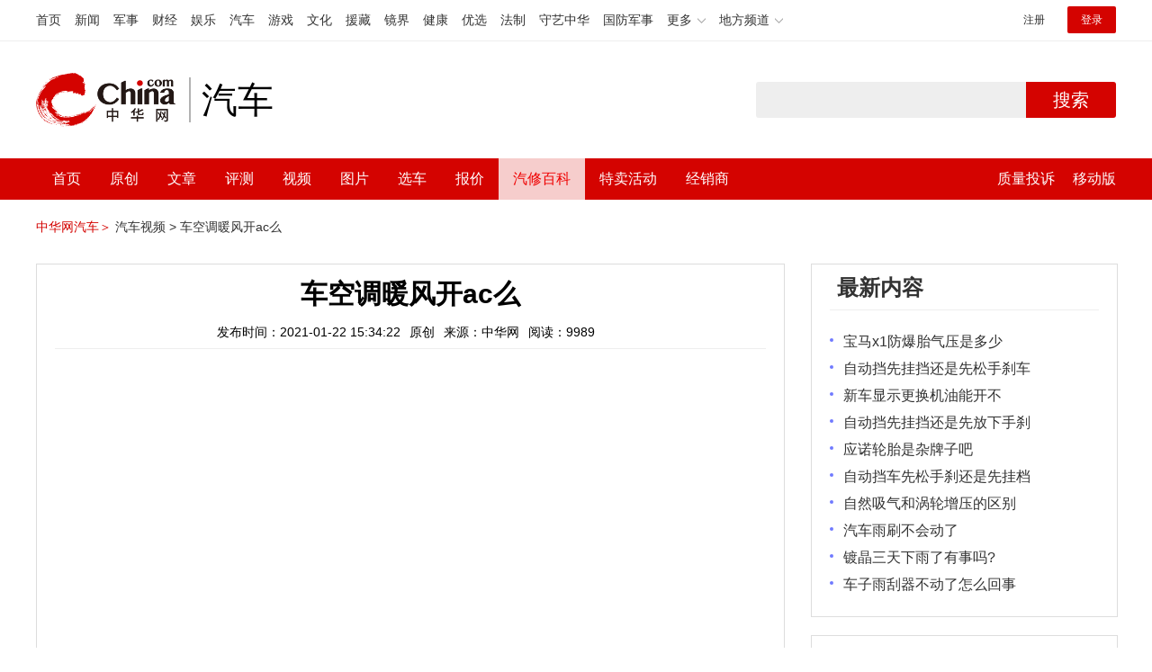

--- FILE ---
content_type: text/html; charset=utf-8
request_url: https://3g.china.com/auto/qx/9708.html
body_size: 5528
content:
<!DOCTYPE html>
<html>
    <!DOCTYPE html>
<html>
<head>
<meta charset="utf-8">
<meta http-equiv=X-UA-Compatible content="IE=edge,chrome=1">
<meta name="viewport" content="width=device-width,initial-scale=1,maximum-scale=1,minimum-scale=1,user-scalable=no">
<title>车空调暖风开ac么_中华网汽车</title>
<meta name="keywords" content="">
<meta name="description" content="">
<meta name="applicable-device" content="mobile">
<link rel="canonical" href="https://auto.china.com/qx/9708.html">
<meta name="viewport" content="width=device-width, initial-scale=1, maximum-scale=1, user-scalable=no" />
<meta content="yes" name="apple-mobile-web-app-capable" />
<meta content="black" name="apple-mobile-web-app-status-bar-style" />
<meta name="apple-mobile-web-app-title" content="中华网汽车">
<meta property="og:image" content="http://auto-pic.china.com/202101/22/600a7ffd65c85.jpg">
<meta content="telephone=no" name="format-detection" />
<meta content="email=no" name="format-detection" />
<link rel="stylesheet" href="https://3g.china.com/auto/Public/wap/css/swiper.min.css">
<link rel="stylesheet" href="https://3g.china.com/auto/Public/wap/css/style.css?v=202960418">
<script src="https://res2.wx.qq.com/open/js/jweixin-1.4.0.js?2024"></script>
<link rel="stylesheet" href="https://3g.china.com/auto/Public/wap/css/login.css?2028">
<link rel="stylesheet" href="https://3g.china.com/auto/Public/wap/css/comment.css?20181018">
<link rel="stylesheet" href="https://3g.china.com/auto/Public/wap/layer_mobile/need/layer.css?2028">
<meta name="author" content="ck" />
<!--<meta http-equiv="Content-Security-Policy" content="upgrade-insecure-requests" />   -->
</head>
	<head>
		<meta charset="utf-8">
		<meta http-equiv=X-UA-Compatible content="IE=edge,chrome=1">
		<meta name="viewport" content="width=device-width,initial-scale=1,maximum-scale=1,minimum-scale=1,user-scalable=no">
		
		<meta property="og:image" content="https://auto-pic.china.com/202007/16/5f10452268d1a.jpg">
		<meta content="telephone=no" name="format-detection" />
		<meta content="email=no" name="format-detection" />
		<script src="https://3g.china.com/auto/Public/wap/js/wap_redirect.js?v=20210418"></script>
		<meta name="author" content="ck" />
	</head>
	<meta name="format-detection" content="telephone=yes" />
	<link rel="stylesheet" href="https://3g.china.com/auto/Public/home/css/qx_newlitter.css">
	<link rel="stylesheet" href="https://3g.china.com/auto/Public/wap/css/new-style.css?v=202140715">
    <style>
        .arti-relatedList .new-item-img{float:right;}
        .arti-relatedList .new-item-avg{padding: 5.667vw 0;}
        .new-item-avg div{width:100%;}
    </style>
	<body>
		<!--<header>-->
			<!--<section class="new-top-bar clearfix">-->
				<!--<div class="top-bar-back"><a href="javascript:history.back();"></a></div>-->
				<!--<div class="top-bar-home"><a href="https://3g.china.com/auto/"></a></div>-->
				<!--<div class="top-bar-title"><a href=""></a></div>-->
				<!--<div class="top-bar-menu" id="js-top-bar-menu"></div>-->
			<!--</section>-->
		<!--</header>-->
		<div class="header_bg">
			<div class="header">
				<a href="//3g.china.com/" class="header_logo"></a>
				<span class="header_txt"><a href="https://3g.china.com/auto/">汽车</a></span>
				<a class="header_home_btn" id="js-top-bar-menu" style="margin-left:2vw;float:right;width:5vw;background-image:url(//3g.china.com/static/img/icon_nav_btn_gray.png);"></a>
			</div>
		</div>
		<section class="indx-main-nav">
			<a href="https://3g.china.com/auto/" class="cur">首页</a>
			<a href="https://3g.china.com/auto/all">文章</a>
			<a href="https://3g.china.com/auto/car">选车</a>
			<a href="https://3g.china.com/auto/qx">汽修</a>
			<a href="https://3g.china.com/auto/mip">百科</a>
		</section>
		<section class="auto-artTitle">
			<h1 class="new-auto-title">车空调暖风开ac么</h1>
			<div class="new-auto-related">
				<span>2021-01-22 15:34:22</span>
			</div>
		</section>
		<article class="auto-video-info mt30">			
			<div class="video-player auto-video-player">
				<video  controls="" preload="metadata" playsinline="playsinline" webkit-playsinline="webkit-playsinline"
				 id="searchVideo" src="https://vmts.china.com/api/video/onaliyun/query?id=3049701"
				 poster="http://auto-pic.china.com/202101/22/600a7ffd65c85.jpg" width="100%" height="100%">Sorry, your browser does
					not support embedded videos.</video>
			</div>
			<!--广告轮播-->
			<div class="qx-swiper">
				<div class="qx-swiper-container">
					<div class="swiper-wrapper">
						<div class="swiper-slide"><a href="https://3g.china.com/auto/guide/29943.html"><img src="http://auto-pic.china.com/2023/03/30/642503accf9cb.jpg" alt=""></a></div><div class="swiper-slide"><a href="https://3g.china.com/auto/guide/30351.html"><img src="http://auto-pic.china.com/2023/03/30/6425038851e0a.jpg" alt=""></a></div><div class="swiper-slide"><a href="https://3g.china.com/auto/guide/31048.html"><img src="http://auto-pic.china.com/2023/06/05/647d94aebbe33.jpg" alt=""></a></div>					</div>
					<!--<div class="qx-swiper-pagination"></div>-->
				</div>
			</div>

			<div class="auto-video-person">
				<div class="auto-video-person-top">
					<img src="http://auto-pic.china.com/5e9a60564fd20.jpg">
					<em>孙新利</em>
					<span>汽车维修技师</span>
				</div>
				<div class="auto-video-ask"><a href="https://3g.china.com/auto/consultation/index?author_id=2&rq_id=9708&sr=qx" target="_self">我要咨询</a></div>
			</div>

			<h2>视频简介</h2>
			<div class="auto-video-txt auto_height" id="js-auto-video-txt">
				<p>
	冬天汽车空调不需要开AC，因为冬天开空调需要的是暖风，也就是热风。暖风是通过发动机内防冻液的热量转换进行的制热。新能源汽车是通过加热模块提供的热量。AC是空调制冷按钮。按下这个按钮，空调的压缩机就会启动，有些车型按钮上的指示灯会点亮，而有些在中控显示屏上会有提示。如果关闭这个开关，那么车载空调只能吹出自然风或暖风。&nbsp;&nbsp;
</p>
<p>
	在冬季使用空调的过程中，因为现在大部分车辆采用的为自动空调，开启空调后会发现已经自动打开了AC功能。出现这种情况的原因为，驾驶员设置的出风口出风方向选择了前风挡玻璃方向会开启了除霜功能。自动空调系统就会将AC开关自动打开，这是属于正常的，因为这样设计的原因为除雾气时冷风最快。
</p>			</div>
			<!--<div class="qx-continue-reading" id="js-auto-video-showmore">阅读全文 ↓</div>-->
            
            
               <div class="giftPopop_img">
                    <img  id="giftPopop_img" src="https://3g.china.com/auto/Public/wap/img/qx_shengqian.png">
              </div>
           
            
		</article>
				<section class="artiMod arti-relatedList mt80">
            
			<div class="new-modHd">
				<h4>相关阅读</h4>
			</div>
			<div class="defList" id="devlist">
				<div class="new-item">
					<div class="new-item-img">
						<a href="https://3g.china.com/auto/qx/10155.html" >
                            
                            <img   src="http://auto-pic.china.com/202102/24/6036169360639.jpg" onerror="this.src='https://3g.china.com/auto/Public/wap/img/not-pic.jpg'">
                            
                            
						</a>
					</div>
					<div class="new-item-con">
						<h3 class="new-item-tit"><a href="https://3g.china.com/auto/qx/10155.html">开暖风用不用开AC</a></h3>
						<div class="new-item-des">
	冬天汽车空调不需要开AC，因为冬天开空调需要的是暖风，...</div>
					</div>
				</div><div class="new-item">
					<div class="new-item-img">
						<a href="https://3g.china.com/auto/qx/9517.html" >
                            
                            <img   src="http://auto-pic.china.com/202101/07/5ff6a72b20d7e.jpg" onerror="this.src='https://3g.china.com/auto/Public/wap/img/not-pic.jpg'">
                            
                            
						</a>
					</div>
					<div class="new-item-con">
						<h3 class="new-item-tit"><a href="https://3g.china.com/auto/qx/9517.html">车空调暖风开ac吗</a></h3>
						<div class="new-item-des">
	冬天汽车空调不需要开AC，因为冬天开空调需要的是暖风，...</div>
					</div>
				</div>			</div>
           
		</section>
		
		<section class="artiMod arti-latestList mt80">
           
			<div class="new-modHd">
				<h4>最新内容</h4>
			</div>			
			<ul>
				<li>
                        <a href="https://3g.china.com/auto/mip/1159371.html">
                            <span class="arti-latestTit">宝马x1防爆胎气压是多少</span>
                            <span class="arti-latestTime">10-30</span>
                        </a>
                    </li><li>
                        <a href="https://3g.china.com/auto/qx/14928.html">
                            <span class="arti-latestTit">自动挡先挂挡还是先松手刹车</span>
                            <span class="arti-latestTime">06-06</span>
                        </a>
                    </li><li>
                        <a href="https://3g.china.com/auto/mip/1159370.html">
                            <span class="arti-latestTit">新车显示更换机油能开不</span>
                            <span class="arti-latestTime">10-30</span>
                        </a>
                    </li><li>
                        <a href="https://3g.china.com/auto/qx/14927.html">
                            <span class="arti-latestTit">自动挡先挂挡还是先放下手刹</span>
                            <span class="arti-latestTime">06-06</span>
                        </a>
                    </li><li>
                        <a href="https://3g.china.com/auto/mip/1159369.html">
                            <span class="arti-latestTit">应诺轮胎是杂牌子吧</span>
                            <span class="arti-latestTime">10-30</span>
                        </a>
                    </li><li>
                        <a href="https://3g.china.com/auto/qx/14926.html">
                            <span class="arti-latestTit">自动挡车先松手刹还是先挂档</span>
                            <span class="arti-latestTime">06-06</span>
                        </a>
                    </li><li>
                        <a href="https://3g.china.com/auto/mip/1159368.html">
                            <span class="arti-latestTit">自然吸气和涡轮增压的区别</span>
                            <span class="arti-latestTime">10-30</span>
                        </a>
                    </li><li>
                        <a href="https://3g.china.com/auto/qx/14925.html">
                            <span class="arti-latestTit">汽车雨刷不会动了</span>
                            <span class="arti-latestTime">06-06</span>
                        </a>
                    </li><li>
                        <a href="https://3g.china.com/auto/mip/1159367.html">
                            <span class="arti-latestTit">镀晶三天下雨了有事吗?</span>
                            <span class="arti-latestTime">10-30</span>
                        </a>
                    </li><li>
                        <a href="https://3g.china.com/auto/qx/14924.html">
                            <span class="arti-latestTit">车子雨刮器不动了怎么回事</span>
                            <span class="arti-latestTime">06-06</span>
                        </a>
                    </li>			</ul>
		</section>
		
		<section class="artiMod arti-hotReadtList mt80">
			<div class="new-modHd">
				<h4>热门阅读</h4>
			</div>			
			<ul>
				<li>
					<a  href="https://3g.china.com/auto/mip/1150083.html">
						<img src="http://auto-pic.china.com//mips/20230935/26529500.jpg" onerror="this.src='https://3g.china.com/auto/Public/wap/img/not-pic.jpg'">
						<h5>暖风开不开AC</h5>
					</a>
				</li><li>
					<a  href="https://3g.china.com/auto/mip/1005118.html">
						<img src="http://auto-pic.china.com//mips/20230729/11242700.jpg" onerror="this.src='https://3g.china.com/auto/Public/wap/img/not-pic.jpg'">
						<h5>车开暖风要不要开AC</h5>
					</a>
				</li><li>
					<a  href="https://3g.china.com/auto/mip/970005.html">
						<img src="http://auto-pic.china.com//mips/20230729/66486900.jpg" onerror="this.src='https://3g.china.com/auto/Public/wap/img/not-pic.jpg'">
						<h5>开暖风要不要开ac？</h5>
					</a>
				</li><li>
					<a  href="https://3g.china.com/auto/mip/965510.html">
						<img src="http://auto-pic.china.com//mips/20230729/84489700.jpg" onerror="this.src='https://3g.china.com/auto/Public/wap/img/not-pic.jpg'">
						<h5>车开暖风用不用开ac呢？</h5>
					</a>
				</li><li>
					<a  href="https://3g.china.com/auto/mip/931577.html">
						<img src="http://auto-pic.china.com//mips/20230729/75858900.jpg" onerror="this.src='https://3g.china.com/auto/Public/wap/img/not-pic.jpg'">
						<h5>汽车空调暖风要开空调ac吗?</h5>
					</a>
				</li><li>
					<a  href="https://3g.china.com/auto/mip/916191.html">
						<img src="http://auto-pic.china.com//mips/20230729/87934900.jpg" onerror="this.src='https://3g.china.com/auto/Public/wap/img/not-pic.jpg'">
						<h5>开暖风用不用开ac？</h5>
					</a>
				</li><li>
					<a  href="https://3g.china.com/auto/mip/909770.html">
						<img src="http://auto-pic.china.com//mips/20230729/83133900.jpg" onerror="this.src='https://3g.china.com/auto/Public/wap/img/not-pic.jpg'">
						<h5>车开暖风要不要开AC？</h5>
					</a>
				</li><li>
					<a  href="https://3g.china.com/auto/mip/660352.html">
						<img src="http://auto-pic.china.com//mips/20230729/91249600.jpg" onerror="this.src='https://3g.china.com/auto/Public/wap/img/not-pic.jpg'">
						<h5>车内开暖风要不要开ac？</h5>
					</a>
				</li><li>
					<a  href="https://3g.china.com/auto/mip/600521.html">
						<img src="http://auto-pic.china.com//mips/20230729/50823500.jpg" onerror="this.src='https://3g.china.com/auto/Public/wap/img/not-pic.jpg'">
						<h5>汽车开暖风空调需要开AC吗？</h5>
					</a>
				</li><li>
					<a  href="https://3g.china.com/auto/mip/592667.html">
						<img src="http://auto-pic.china.com//mips/20230729/72262300.jpg" onerror="this.src='https://3g.china.com/auto/Public/wap/img/not-pic.jpg'">
						<h5>车空调暖风需要开AC吗？</h5>
					</a>
				</li><li>
					<a  href="https://3g.china.com/auto/mip/579103.html">
						<img src="http://auto-pic.china.com//mips/20230729/61363800.jpg" onerror="this.src='https://3g.china.com/auto/Public/wap/img/not-pic.jpg'">
						<h5>空调暖风用不用开ac？</h5>
					</a>
				</li><li>
					<a  href="https://3g.china.com/auto/mip/529229.html">
						<img src="http://auto-pic.china.com//mips/20230729/18947300.jpg" onerror="this.src='https://3g.china.com/auto/Public/wap/img/not-pic.jpg'">
						<h5>车上开暖风用不用开ac？
</h5>
					</a>
				</li><li>
					<a  href="https://3g.china.com/auto/mip/491593.html">
						<img src="http://auto-pic.china.com//mips/20230729/57338600.jpg" onerror="this.src='https://3g.china.com/auto/Public/wap/img/not-pic.jpg'">
						<h5>开暖风用开ac吗？
</h5>
					</a>
				</li><li>
					<a  href="https://3g.china.com/auto/mip/482740.html">
						<img src="http://auto-pic.china.com//mips/20220935/34966300.jpg" onerror="this.src='https://3g.china.com/auto/Public/wap/img/not-pic.jpg'">
						<h5>车空调暖风开ac吗</h5>
					</a>
				</li><li>
					<a  href="https://3g.china.com/auto/mip/383801.html">
						<img src="http://auto-pic.china.com/202111/04/61833c8242a2f.jpg" onerror="this.src='https://3g.china.com/auto/Public/wap/img/not-pic.jpg'">
						<h5>车开暖风要不要开AC</h5>
					</a>
				</li><li>
					<a  href="https://3g.china.com/auto/mip/383474.html">
						<img src="http://auto-pic.china.com/cj/202110/24/1635046805_83111200.jpg" onerror="this.src='https://3g.china.com/auto/Public/wap/img/not-pic.jpg'">
						<h5>开暖风用不用开AC</h5>
					</a>
				</li><li>
					<a  href="https://3g.china.com/auto/mip/378095.html">
						<img src="http://auto-pic.china.com/mips/20210939/96425900.jpg" onerror="this.src='https://3g.china.com/auto/Public/wap/img/not-pic.jpg'">
						<h5>汽车开暖风要不要开AC？</h5>
					</a>
				</li><li>
					<a  href="https://3g.china.com/auto/mip/17055.html">
						<img src="http://auto-pic.china.com//uploads/allimg/201210/1010191C1-0.jpg" onerror="this.src='https://3g.china.com/auto/Public/wap/img/not-pic.jpg'">
						<h5>暖风开ac吗</h5>
					</a>
				</li>			</ul>
		</section>
        
  <section class="mPopup_4">
    <div class="mask" id="mask"></div>
    <div class="giftPopop giftPopop_1">
        <div class="giftPopop_1_con">
            <div class="giftPopop_1_info">
            	<div class="giftPopop_1_title1_img"><img id="to_weixin" src="https://3g.china.com/auto/Public/wap/img/qx_weixin.png"/></div>
                <div class="giftPopop_1_title1_img"><img id="to_baidu" src="https://3g.china.com/auto/Public/wap/img/qx_baidu.png"/></div>
               
                <div class="giftBtn"></div>
            </div>
            <img class="cancelImg" src="https://3g.china.com/auto/Public/wap/img/qx_clone.png"/>
        </div>
    </div>
</section>  
        
		<div class="floating-shade" id="js-floating">
        <script src="https://3g.china.com/auto/Public/wap/js/jquery-1.11.0.min.js?2026"></script>
<!-- 文章页右上角菜单弹层Start -->
  <div class="floating-layer" id="js-top-menu">
      <div class="fl-header">
          <a href="//3g.china.com/" class="header_logo"></a>
          <span class="header_txt"><a href="https://3g.china.com/auto/">汽车</a></span>
          <i class="fl-close js-pop-close"></i>
      </div>
      <div class="fl-tm-body">

      	<dl class="clearfix">
      		<dt><a href="https://3g.china.com/auto">首页</a></dt>
      	</dl>
        <dl class="clearfix">
            <dt><a href="https://3g.china.com/auto/all">文章</a></dt>
          <dd>
          <a href="https://3g.china.com/auto/new">新车</a>
          <a href="https://3g.china.com/auto/testing">评测</a>
          <a href="https://3g.china.com/auto/guide">导购</a>
         <!-- <a href="/">视频</a>
          <a href="/">原创</a>
          <a href="/">厂商</a>-->
          <a href="https://3g.china.com/auto/trade">行业</a>
          <a href="https://3g.china.com/auto/sale">行情</a>
          <a href="https://3g.china.com/auto/tech">科技</a>
          <!--<a href="/">游记</a>
          <a href="/">图说</a>-->
          <a href="https://3g.china.com/auto/experience">用车</a>
          <a href="https://3g.china.com/auto/ev">新能源</a>
          </dd>
        </dl>
      	<dl class="two-colum clearfix">
            <dt><a href="https://3g.china.com/auto/car">选车</a></dt>
      		<dd>
          <a href="https://3g.china.com/auto/car">品牌选车</a>
          <a href="https://3g.china.com/auto/select/filter">条件选车</a>
          <a href="https://3g.china.com/auto/top/user">用户关注</a>
          <a href="https://3g.china.com/auto/top">销量排行</a>
          <a href="https://3g.china.com/auto/top/ev">新能源</a>
          </dd>
      	</dl>
        <dl class="clearfix">
      		<dt><a href="https://3g.china.com/auto/video">视频</a></dt> 
            <dd>
                <a style="width:20vw" href="https://3g.china.com/auto/column-0-0-4-1">陈老师探4S店</a>
                <a style="width:16.33333vw" href="https://3g.china.com/auto/qx/">汽车维修间</a>
                <a href="https://3g.china.com/auto/mip/">汽修百科</a>
                <a style="margin-right:2.66667vw" href="https://3g.china.com/auto/wb/">维保数据</a>
                <a style="width:16.33333vw" href="https://3g.china.com/auto/fault/">故障码解析</a>
            </dd>
      	</dl>
          <dl class="clearfix">
      		<dt><a href="https://auto.china.com/movecar/address">会员</a></dt>
              <dd>
                <a href="https://auto.china.com/movecar/address">会员福利</a>
            </dd>
      	</dl>
       <!--   
        <dl class="clearfix">
          <dt><a href="/">图片</a></dt>
        </dl>
        <dl class="clearfix">
          <dt><a href="/">视频</a></dt>
        </dl>
          -->
      </div>
  </div>
<!-- 文章页右上角菜单弹层End -->

        <div class="floating-bg"></div>
		<script src="https://3g.china.com/auto/Public/wap/js/jquery-1.11.0.min.js"></script>
		<script src="https://3g.china.com/auto/Public/wap/js/swiper.min.js"></script>
		<script src="https://3g.china.com/auto/Public/wap/js/main.js?v=20200721"></script>
		<script src="https://3g.china.com/auto/Public/wap/layer_mobile/layer.js"></script>
		<script src="https://3g.china.com/auto/Public/wap/js/aes.js"></script>
		<script src="https://3g.china.com/auto/Public/wap/js/md5.js"></script>
		<script src="https://3g.china.com/auto/Public/wap/js/pad-zeropadding.js"></script>
		<script src="https://3g.china.com/auto/Public/wap/js/crypjs.js?v=20191018"></script>
		<script src="https://3g.china.com/auto/Public/wap/js/mip_main.js?v=20200721"></script>
    <!-- wechatStart -->
<script src="//3g.china.com/js/wechatshare.v1.js"></script>
<script type="text/javascript">
       $('.cancelImg').on('click',function(){
            $('.mPopup_4').hide();
       })
     $('#giftPopop_img').on('click',function(){
         
            $('.mPopup_4').show();
         
       })
     $('#to_weixin').on('click',function(){
          
            var v = Math.floor(Math.random() * 9999999 + 1);
            var plat = 1;
            var type = 3;
         
            $.ajax({
                url: "https://3g.china.com/automip/xcx",
                type: "GET",
                data: {id, v,type,plat},
                success: function (result) {
                    var data = JSON.parse(result);
                    if(data.code ==1){
                        window.location.href =data.url;
                    }else{
                         //console.log(result)
                         alert('请关注微信车主查小程序，获取更多优惠');
                    }
                   
                }
            })

         
       })
     //百度小程序跳转
      document.getElementById('to_baidu').addEventListener('click', function () {
            window.swanInvoke({
                appKey: 'TxPifiN09Dh8E1kAiYYviDp7kGgmnTMO',
                path: 'pages/index/index',
                query: { },
               // failUrl: 'https://www.baidu.com'  //自定义失败跳转地址
            });
      });
    
    var img_url = '';
    if(!img_url){
        var base_url = "https://auto.china.com/";
        img_url =base_url +"Public/home/img/none_img.jpg";
    }
	mintPrompt.share({
	   title: '车空调暖风开ac么_中华网汽车',
	   summary: '',
	   pic: img_url
	});
</script>
<!-- wechatEnd -->
<script>
	var _hmt = _hmt || [];
	(function() {
		var hm = document.createElement("script");
		hm.src = "https://hm.baidu.com/hm.js?789205f497636728e9d3f81e85ba77e9";
		var s = document.getElementsByTagName("script")[0];
		s.parentNode.insertBefore(hm, s);
	})();
</script>
	</body>
</html>

--- FILE ---
content_type: text/html; charset=utf-8
request_url: https://auto.china.com/qx/9708.html
body_size: 13499
content:
<!DOCTYPE html>
<html>
<head>
<meta charset="utf-8">
<!--神马-->
<meta name="shenma-site-verification" content="4a1f818bb25776dc7714c5dea7de4970_1596534012">
<meta http-equiv="X-UA-Compatible" content="IE=edge,chrome=1">
<title>车空调暖风开ac么_中华网汽车</title>
<meta name="keywords" content="">
<meta name="description" content="冬天汽车空调不需要开AC，因为冬天开空调需要的是暖风，也就是热风。暖风是通过发动机内防冻液的热量转换进行的制热。新能源汽车是通过加热模块提供的热量。AC是空调制冷按钮。按下这个按钮，空调的压缩机就会启动。如果关闭这个开关，那么车载空调只能吹出自然风或暖风。">
<meta name="shenma-site-verification" content="edfe58a2296329502e37fad18ffecd0c_1552905331">
<meta name="360-site-verification" content="1136d42ff1861e4942955b81ecd5e7ab" />
<meta name="sogou_site_verification" content="DIZUs89J0u"/>
<!--<base href="https://auto.china.com/" />
<meta http-equiv="Content-Security-Policy" content="upgrade-insecure-requests" />-->
<meta name="applicable-device" content="pc">
<meta name="mobile-agent" content="format=html5;url=https://3g.china.com/auto/qx/9708.html">
<link rel="alternate" media="only screen and(max-width: 640px)"  href="https://3g.china.com/auto/qx/9708.html">
<link href="/Public/home/css/style.css?v=202640424" rel="stylesheet">
<script src="/Public/home/js/pc_redirect.js?v=1"></script><meta name="author" content="ck" />
    <style>
        .article_nav{top:38px}
        .auto-header_top .auto_search-btn{border-top-right-radius: 10px;border-bottom-right-radius: 10px;}
        .auto-header_top input{background-color: #fff;border: 1px solid #cccccc;border-top-left-radius: 10px;border-bottom-left-radius: 10px;}
        .auto-header_top .auto-top-search{margin-left: -224px;}
    </style>
</head>

<body>
<!-- 页头 -->
<link href="//www.china.com/zh_cn/plugin/all/topheader/top_header_style_2021.css" rel="stylesheet">
<div class="top_header_bg">
	<div class="top_header">
		<ul class="top_header_channel">
			<li><a href="//www.china.com/" target="_blank">首页</a></li>
			<li><a href="//news.china.com/" target="_blank">新闻</a></li>
			<li><a href="//military.china.com" target="_blank">军事</a></li>
			<li><a href="//finance.china.com/" target="_blank">财经</a></li>
			<li><a href="//ent.china.com/" target="_blank">娱乐</a></li>
			<li><a href="//auto.china.com/" target="_blank">汽车</a></li>
			<li><a href="//game.china.com/" target="_blank">游戏</a></li>
			<li><a href="//culture.china.com/" target="_blank">文化</a></li>
			<li><a href="//yuanzang.china.com" target="_blank">援藏</a></li>
			<li><a href="//jingjie.china.com/" target="_blank">镜界</a></li>
			<li><a href="//health.china.com/" target="_blank">健康</a></li>
			<li><a href="//youxuan.china.com/" target="_blank">优选</a></li>
			<li><a href="//law.china.com/" target="_blank">法制</a></li>
			<li><a href="//shouyi.china.com/" target="_blank">守艺中华</a></li>
			<li><a href="//guofang.china.com/" target="_blank">国防军事</a></li>
			<li class="top_header_sub">更多<div class="sub"><a href="//fo.china.com/" target="_blank">佛学</a><a href="//jiu.china.com/" target="_blank">酒业</a><a href="//history.china.com" target="_blank">文史</a><a href="//gushici.china.com/" target="_blank">古诗词</a><a href="//art.china.com/renwu/" target="_blank">人物</a><a href="//jiemeng.china.com/" target="_blank">解梦</a><a href="//life.china.com/" target="_blank">生活</a></div></li>
			<li class="top_header_sub">地方频道<div class="sub"><a href="//hubei.china.com/" target="_blank">湖北</a><a href="//sd.china.com/" target="_blank">山东</a><a href="//sx.china.com/" target="_blank">山西</a><a href="//shaanxi.china.com/" target="_blank">陕西</a><a href="//yunnan.china.com/" target="_blank">云南</a></div></li>
		</ul>
		<script>(function(){var hover=function(elem,overCallback,outCallback){var isHover=false;var preOvTime=new Date().getTime();function over(e){var curOvTime=new Date().getTime();isHover=true;if(curOvTime-preOvTime>10){overCallback(e,elem)}preOvTime=curOvTime};function out(e){var curOvTime=new Date().getTime();preOvTime=curOvTime;isHover=false;setTimeout(function(){if(!isHover){outCallback(e,elem)}},10)};elem.addEventListener('mouseover',over,false);elem.addEventListener('mouseout',out,false)};var _elem=document.querySelectorAll('.top_header_sub');for(var i=0,j=_elem.length;i<j;i++){hover(_elem[i],function(e,elem){elem.className='top_header_sub over'},function(e,elem){elem.className='top_header_sub'})}})();</script>
		<ul class="top_header_nav">
			<li><span id="headNavLogin" class="headNavLogin"><a id="headNav_reg" href="//passport.china.com/reg/mobile" target="_blank" class="reg">注册</a><a id="headNav_login" href="//passport.china.com/" target="_blank" class="login">登录</a></span></li>
		</ul>
		<script src="//dvsend.china.com/china_login/js/china_api_login.js"></script>
		<script>china_api_login({id:'headNavLogin',initHTML:'<a id="headNav_reg" href="//passport.china.com/reg/mobile" target="_blank" class="reg">注册</a><a id="headNav_login" href="//passport.china.com/" target="_blank" class="login">登录</a>',logonHTML:'<em class="headNavLogout"><span title="[F7:nickname /]"><a href="//passport.china.com/">[F7:nickname /]</a></span>[F7:out /]</em>'});</script>
	</div>
</div>
<!--<div class="auto-header_top">-->
	<!--<div class="auto-logo"><a href="/">汽车</a></div>-->
	<!--<div class="auto-top-search">-->
		<!--<form action="/search/index" method="get" id="sform" target="_blank" >-->
			<!--<input type="text" class="search-text" id="q" name="q" value="" autocomplete="off">-->
			<!--<a class="auto_search-btn" href="javascript:void(0);" onclick="document.getElementById('sform').submit();return false;">搜索</a>-->
		<!--</form>-->
	<!--</div>-->
	<!--&lt;!&ndash;<div class="auto_login">-->
    	<!--<iframe-->
    <!--width="300px;"-->
    <!--height="50px;"-->
    <!--src="/login_ifram.php?1768233499"></iframe>-->
    <!--</div>&ndash;&gt;-->

<!--</div>-->
<div class="top_header_info">
	<div class="top_header_logo"><a href="//www.china.com" target="_blank">中华网 china.com</a></div>
	<div class="top_header_logo_channel">汽车</div>
	<div class="top_header_right">
		<div class="auto-top-search">
			<form action="/search/index" method="get" id="sform" target="_blank" >
				<input type="text" class="search-text" id="q" name="q" value="" autocomplete="off">
				<a class="auto_search-btn" href="javascript:void(0);" onclick="document.getElementById('sform').submit();return false;">搜索</a>
			</form>
		</div>
	</div>
</div>
<div class="auto-header auto-header_new">
	<div class="container">
		<div class="auto-nav" style="width: 970px">
			<ul class="clearfix">
		    <li  style="padding-left: 18px;"><a href="/" target="_blank">首页</a></li>
            <li ><a href="/original"  target="_blank">原创</a></li>
                             <li class="article_navBox ">
               <a href="javascript:void(0)">文章</a><i class="iconfont at-arrowdown"></i>
		    	<div class="article_nav">
		    		<a href="/all">全部文章</a>
		    		<a href="/ev">新能源汽车</a>
		    		<a href="/new">新车资讯</a>
		    		<a href="/guide">新车导购</a>
		    		<a href="/trade">行业追踪</a>
		    		<a href="/tech">汽车科技</a>
		    		<a href="/sale">热门行情</a>
					<a href="/merchant">经销商文章</a>
		    	</div>
		    </li>
            <li><a href="/testing" target="_blank">评测</a></li>

		    <li class="article_navBox "><a href="javascript:void(0)">视频</a><i class="iconfont at-arrowdown"></i>
		    	<div class="article_nav">
                    <a href="/video">全部视频</a>
                    <a href="/live">中华网直播</a>
					<a href="/column-0-0-4-1.html">陈老师探4S店</a>
		    		<a href="/column-0-0-3-1.html">华语车谈录</a>
		    		<a href="/column-0-0-2-1.html">别闹测车呢</a>
		    		<a href="/column-0-0-1-1.html">中华网拜访</a>
                    <a href="/qx/">汽车维修间</a>
		    	</div>
		    </li>
		    <li ><a href="/pic" target="_blank">图片</a></li>
		    <li ><a href="/car" target="_blank">选车</a></li>
		    <!--<li ><a href="/contrast" target="_blank">车型对比</a></li>-->
		    <li ><a href="/prices" target="_blank">报价</a></li>

            <li class="article_navBox   active"><a href="javascript:void(0)">汽修百科</a><i class="iconfont at-arrowdown"></i>
		    	<div class="article_nav">

                                <a href="/qx/">汽修百科</a>
								<a href="/mip/">汽车维修间</a>
								<a href="/wb/">维保数据</a>
								<a href="/fault/">故障码解析</a>

		    	</div>
		    </li>

            <li><a href="https://4s.china.com/pc" target="_blank">特卖活动</a></li>
		    <li ><a href="/distributor" target="_blank">经销商</a></li>
		     <li class="auto_mBox article_navBox">
                 <div style="padding-right:20px;"><a href="/quality" target="_blank">质量投诉</a></div>
				 <div class="auto_m">
					 <a href="javascript:void(0)">移动版</a><i class="iconfont at-arrowdown"></i>
					 <div class="article_nav">
					    <a href="http://3g.china.com/auto">触屏版</a>
					    <a href="/mobile">中华网汽车APP</a>
					 </div>
				</div>
			</li>
			</ul>
		</div>
	</div>
</div>
 <script src="/Public/home/js/jquery-1.11.0.min.js"></script>
<script>

    $('.active').css('background-color','rgba(255,255,255,0.8)')
    $('.active').find('a').css('color','#ef0000')
    $('.article_nav').find('a').css('color','#666')
    $('.article_nav').find('a').mouseover(function(){
         $('.article_nav').find('a').css('color','#666');
         $('.article_nav').find('a').css('background','#fff')

    	$(this).css('color','#fff');
        $(this).css('background','#2E0909')

    })
</script>

<link rel="stylesheet" href="/Public/home/css/n_mip_style.css?202608207">

		<div class="container" style="padding:20px 0 30px;">
			<a href="/" style="color:#d40300;">中华网汽车＞</a>
			<a href="/qx">汽车视频 ></a>
			<a href="">车空调暖风开ac么</a>
		</div>
		<div class="container">
			<div class="all-left">

				<div class="wenda-content-box">
					<div class="wenda-content-top">
						<h1 class="wenda-info-title">车空调暖风开ac么</h1>
						<div class="wenda-info-source">
							<span class="wenda-time">发布时间：2021-01-22 15:34:22</span>
							<span class="wenda-yuanchuang">原创</span>
							<span class="wenda-source">来源：中华网</span>
							<span class="wenda-read">阅读：9989</span>
						</div>
					</div>
					<div class="wenda-video-cont mt20">
						<video controls="" preload="metadata" playsinline="playsinline" webkit-playsinline="webkit-playsinline"
						 id="searchVideo"src="https://vmts.china.com/api/video/onaliyun/query?id=3049701" poster="http://auto-pic.china.com/202101/22/600a7ffd65c85.jpg" width="100%" height="100%">Sorry, your browser
							does not support embedded videos.</video>
					</div>
					<div class="articleBox">
						<div class="txt-title">
							<h4>视频简介</h4>
						</div>
						<div class="wenda-artisan clearfix">
							<div class="wenda-artisan-img"><img src="http://auto-pic.china.com/5e9a60564fd20.jpg"></div>
							<div class="wenda-master-box">
								<div class="wenda-master"><span class="wenda-name"> 孙新利</span> | <span class="wenda-skilltitle">汽车维修技师</span></div>
								<div class="wenda-master-address">国家认证的汽车维修技师，21年技术维修和培训经验，擅长：全系疑难故障诊断维修，远程维修技术指导</div>
							</div>
							<a class="zixun-btn" id="zixunBtn" rel="nofollow">咨询技师</a>
						</div>
						<div class="artcleCon">
							<p>
	冬天汽车空调不需要开AC，因为冬天开空调需要的是暖风，也就是热风。暖风是通过发动机内防冻液的热量转换进行的制热。新能源汽车是通过加热模块提供的热量。AC是空调制冷按钮。按下这个按钮，空调的压缩机就会启动，有些车型按钮上的指示灯会点亮，而有些在中控显示屏上会有提示。如果关闭这个开关，那么车载空调只能吹出自然风或暖风。&nbsp;&nbsp;
</p>
<p>
	在冬季使用空调的过程中，因为现在大部分车辆采用的为自动空调，开启空调后会发现已经自动打开了AC功能。出现这种情况的原因为，驾驶员设置的出风口出风方向选择了前风挡玻璃方向会开启了除霜功能。自动空调系统就会将AC开关自动打开，这是属于正常的，因为这样设计的原因为除雾气时冷风最快。
</p>						</div>
						<!--广告轮播-->
						<div class="auto-banner container" id="js-auto-banner">
							<div id="banner-slide" class="banner-slide">
								<div class="banner-slide_con">
									<ul>
										<li>
													<a href="/guide/29943.html" target="_blank"><img src="http://auto-pic.china.com/2023/03/30/642503accf9cb.jpg" style="width: 100%;"></a>
												</li><li>
													<a href="/guide/30351.html" target="_blank"><img src="http://auto-pic.china.com/2023/03/30/6425038851e0a.jpg" style="width: 100%;"></a>
												</li><li>
													<a href="/guide/31048.html" target="_blank"><img src="http://auto-pic.china.com/2023/06/05/647d94aebbe33.jpg" style="width: 100%;"></a>
												</li>									</ul>
								</div>
								<!--								<a class="focus-slide_nav iconfont at-slideleft prev" href="javascript:void(0)"></a>-->
								<!--        						<a class="focus-slide_nav iconfont at-slideright next" href="javascript:void(0)"></a>-->
								<!--        						<div class="banner-slide_indicators">-->
								<!--									<i></i>-->
								<!--									<i></i>-->
								<!--                            	</div>-->
							</div>
						</div>
						<div class="arti-detail-bottom">
							<div class="arti-tip">本文内容为中华网·汽车（ <a href="https://auto.china.com/">auto.china.com</a> ）编辑或翻译，转载请务必注明来源。</div>
							<div class="arti-btmshare">
								<div class="widget-share bdsharebuttonbox bdshare-button-style0-16" data-bd-bind="1594783737629">
									<strong>分享：</strong>
									<span class="shareWx"><a href="javascript:;" data-cmd="weixin"><i class="iconfont at-weixin"></i>微信</a></span>
									<span class="shareWb"><a href="javascript:;" data-cmd="tsina"><i class="iconfont at-weibo"></i>微博</a></span>
								</div>
							</div>
						</div>
					</div>
				</div>
				<div class="wenda-popupBox" id="wendaPopupBox">
                    <div class="test"></div>
					<div class="wenda-popupCon">
                        <img class="wenda-popupCon-top" src="/Public/home/img/popup1.png" />
                        <!--<div class="wenda-popupCon-code">
                            <div class="wenda-popupCon-code-wz">
                                <p>关注公众号</p>
                                <p>汽车知识早知道</p>
                            </div> 
                            <img src="/Public/home/img/hwcl_footer.jpg" />
                        </div>-->
                        <div style="margin-bottom:50px"></div>
						<div class="autoBrand">
							<label>您的姓名</label>
							<input class="autoBrandVal" placeholder="如:张三" maxlength="10" value="" name="name" />
							<span>*</span>
						</div>
						<div class="contact">
							<label>联系方式</label>
							<input class="contactVal" placeholder="请输入您的联系方式" name="tel" value="" maxlength="11" onkeyup="this.value=this.value.replace(/\D/g,'')" />
							<span>*</span>
						</div>	
                         <div class="contact-wt">
                            <div class="contact-wt-title"><label>问题描述</label></div>
                            <div class="contact-wt-content"><textarea name="content" id="content" maxlength="245"  placeholder="问题描述"></textarea></div>
						</div>		
						<div class="popupBtn">
							<div class="popupSub wenda-btn" id="popupSub">确定</div>
							<div class="popupCancel wenda-btn" id="popupCancel">取消</div>
						</div>
					</div>
                    
				  
				</div>
				<div class="wenda-relatedList mt20">
					<div class="txt-title">
						<h4>相关阅读</h4>
					</div>

					<div class="mod-bd relatedList"  id="more">
						
						<!--相关阅读内容-->
						 <div class="item">
                                                        <div class="item-img">
                                                            <a href="/qx/10155.html" title="开暖风用不用开AC" target="_blank">
                                                                <img src="http://auto-pic.china.com/202102/24/6036169360639.jpg" alt="开暖风用不用开AC"   onerror="this.src='/Public/home/img/not-pic.jpg'">
                                                            </a>
                                                        </div>
                                                        <div class="item-con">
                                                            <h3 class="item-tit"><a href="/qx/10155.html" title="开暖风用不用开AC" target="_blank">开暖风用不用开AC</a></h3>
                                                            <div class="item-des">
	冬天汽车空调不需要开AC，因为冬天开空调需要的是暖风，也就是热风。暖风是通过发动机内防冻液的热量转换进行的制热。新能源汽车是通过加热模块提供的热量。AC是空调制冷按钮。按下这个按钮，空调的压缩机就会启动，有些车型按钮上的指示灯会点亮，而有些在中控显示屏上会有提示。如果关闭这个开关，那么车载空调只能吹出自然风或暖风。


	在冬季使用空调的过程中，因为现在大部分车辆采用的为自动空调，开启空调后会发现已经自动打开了AC功能。出现这种情况的原因为，驾驶员设置的出风口出风方向选择了前风挡玻璃方向会开启了除霜功能。自动空调系统就会将AC开关自动打开，这是属于正常的，因为这样设计的原因为除雾气时冷风最快。
</div>
                                                            <div class="item-foot">
                                                                <span class="time">发布时间：2021-02-24 17:04:20</span>
                                                                <span class="read">阅读：1203</span>
                                                            </div>
                                                        </div>
                                                    </div><div class="item">
                                                        <div class="item-img">
                                                            <a href="/qx/9517.html" title="车空调暖风开ac吗" target="_blank">
                                                                <img src="http://auto-pic.china.com/202101/07/5ff6a72b20d7e.jpg" alt="车空调暖风开ac吗"   onerror="this.src='/Public/home/img/not-pic.jpg'">
                                                            </a>
                                                        </div>
                                                        <div class="item-con">
                                                            <h3 class="item-tit"><a href="/qx/9517.html" title="车空调暖风开ac吗" target="_blank">车空调暖风开ac吗</a></h3>
                                                            <div class="item-des">
	冬天汽车空调不需要开AC，因为冬天开空调需要的是暖风，也就是热风。暖风是通过发动机内防冻液的热量转换进行的制热。新能源汽车是通过加热模块提供的热量。AC是空调制冷按钮。按下这个按钮，空调的压缩机就会启动，有些车型按钮上的指示灯会点亮，而有些在中控显示屏上会有提示。如果关闭这个开关，那么车载空调只能吹出自然风或暖风。


	在冬季使用空调的过程中，因为现在大部分车辆采用的为自动空调，开启空调后会发现已经自动打开了AC功能。出现这种情况的原因为，驾驶员设置的出风口出风方向选择了前风挡玻璃方向会开启了除霜功能。自动空调系统就会将AC开关自动打开，这是属于正常的，因为这样设计的原因为除雾气时冷风最快。
</div>
                                                            <div class="item-foot">
                                                                <span class="time">发布时间：2021-01-07 14:16:13</span>
                                                                <span class="read">阅读：9682</span>
                                                            </div>
                                                        </div>
                                                    </div>					</div>
					<!--<div onclick="ajax_discovery_news();" class="loadmore video-loadmore" data_column_id="0" data_page="1">
								<a href="javascript:;"><strong>点击加载更多</strong><span>LOAD MORE</span></a>
					</div>-->
				</div>
			</div>
			<div class="all-right">
				<div class="latestList">
					<div class="right-txt-title">
						<h4>最新内容</h4>
					</div>
					<ul>
						  <li><a href="/mip/1159371.html" target="_blank">宝马x1防爆胎气压是多少 </a></li><li><a href="/qx/14928.html" target="_blank">自动挡先挂挡还是先松手刹车 </a></li><li><a href="/mip/1159370.html" target="_blank">新车显示更换机油能开不 </a></li><li><a href="/qx/14927.html" target="_blank">自动挡先挂挡还是先放下手刹 </a></li><li><a href="/mip/1159369.html" target="_blank">应诺轮胎是杂牌子吧 </a></li><li><a href="/qx/14926.html" target="_blank">自动挡车先松手刹还是先挂档 </a></li><li><a href="/mip/1159368.html" target="_blank">自然吸气和涡轮增压的区别 </a></li><li><a href="/qx/14925.html" target="_blank">汽车雨刷不会动了 </a></li><li><a href="/mip/1159367.html" target="_blank">镀晶三天下雨了有事吗? </a></li><li><a href="/qx/14924.html" target="_blank">车子雨刮器不动了怎么回事 </a></li>					</ul>
				</div>
				
				<div class="recommendList">
					<div class="right-txt-title">
						<h4>推荐阅读</h4>
					</div>
					<ul class="clearfix">
						  <li>
							<a href="/qx/6041.html" target="_blank">
								<img src=""  onerror="this.src='/Public/home/img/not-pic.jpg'">
								<p>车上的econ要开吗</p>
							</a>
						</li><li>
							<a href="/qx/2296.html" target="_blank">
								<img src=""  onerror="this.src='/Public/home/img/not-pic.jpg'">
								<p>高尔夫230tsi和280区别</p>
							</a>
						</li><li>
							<a href="/qx/6337.html" target="_blank">
								<img src=""  onerror="this.src='/Public/home/img/not-pic.jpg'">
								<p>车辆显示epc啥意思</p>
							</a>
						</li><li>
							<a href="/qx/1295.html" target="_blank">
								<img src=""  onerror="this.src='/Public/home/img/not-pic.jpg'">
								<p>柯迪亚克19款和19改款区别</p>
							</a>
						</li><li>
							<a href="/qx/1956.html" target="_blank">
								<img src=""  onerror="this.src='/Public/home/img/not-pic.jpg'">
								<p>增压器漏机油什么原因</p>
							</a>
						</li><li>
							<a href="/qx/2046.html" target="_blank">
								<img src=""  onerror="this.src='/Public/home/img/not-pic.jpg'">
								<p>发动机冷启动困难的故障原因</p>
							</a>
						</li>					</ul>
                    
				</div>
				 <div class="hotReadList">
                        <div class="right-txt-title">
                            <h4>热点阅读</h4>
                        </div>
                        <ul>
                              <li>
                                    <h3><a  href="/mip/1150083.html"target="_blank">暖风开不开AC</a></h3>
                                    <div class="hotReadSum">
                                        <a href="/mip/1150083.html" target="_blank">
                                            汽车开暖风不用开A/C。在冬季开车使用暖风的时候，A/C按钮是汽车空调的制冷开关，在使用暖风的时候是不需要制冷的。如果要使用暖风，只要利用汽车内部的热循环，根本不需要启动空调压缩机，所以，开暖风只需要调节空调按钮，不用打开AC开关。暖风热量并不是来自空调压缩机，而是来自发动机运转所产生的热量。具体说来，就是发动机的热量传导至水箱里的冷却液，冷却液温度升高，盛冷却液的水箱又会有两根水管与空调的暖风水箱连接，于是，再靠空调风扇把这些热量吹进车里。汽车暖风使用技巧：1、一上车不要立刻就开暖风；2、开暖风的时候不要开A/C键；3、设置好适合的温度。                                        </a>
                                    </div>
                                </li><li>
                                    <h3><a  href="/mip/1005118.html"target="_blank">车开暖风要不要开AC</a></h3>
                                    <div class="hotReadSum">
                                        <a href="/mip/1005118.html" target="_blank">
                                            车开空调暖风不用开AC。汽车AC是空调制冷开关，也就是说当按下AC键后空调的压缩机才会工作，鼓风机吹出来的风才会是冷风。而汽车空调暖风主要是利用汽车冷却液的热量循环原理制热，根本不需要启动空调压缩机运转，所以开汽车空调暖风不用开AC。汽车空调怎么切换制冷制热？1、一般汽车的空调开关是一个旋转按钮，分为两端，一端是制冷为蓝色，另一端是制热为红灯，上面分别标注有大小挡位，可以调制冷制热的大小。2、如果是夏天需要开冷气时，那么需要把空调开关旋转到蓝色端，并且需要打开AC开关，让压缩机工作制冷。3、如果是冬天需要暖气时，需要把空调开关的按钮旋转到红色端，不需要打开AC开关。平时不使用空调的时候，旋转到关闭状态即可。4、不管是打开制冷或者是制热，都需要根据自己的情况来调空调的挡位，感觉制热制冷的定位高一些，如果是感觉冷，那么需要把制热的挡位调大一些。                                        </a>
                                    </div>
                                </li><li>
                                    <h3><a  href="/mip/970005.html"target="_blank">开暖风要不要开ac？</a></h3>
                                    <div class="hotReadSum">
                                        <a href="/mip/970005.html" target="_blank">
                                            开暖风的时候，AC这个按键不用打开。以下是拓展资料：AC键即为空调调节，夏天开冷气时按下AC键后开始运转空调压缩机制冷。因为暖风并不是压缩机工作而制热，打开暖风是将发动机产生的热量转移到车内，而没有用到压缩机，所以开暖风时不用按下AC键。暖风不适应直吹头部，长时间这样吹会引起驾驶者疲劳，影响行车安全，所以建议长时间使用暖气的情况下，打开车窗小缝流通空气，保证车内空气含氧量，让驾驶员头脑清醒。开暖风时先启动发动机进行预热，等发动机温度指针到中间位置后，再打开暖气空调，同时把空气循环设置为外循环，让车内的冷空气排出车外，等待3分钟左右，将空气循环设置为内循环即可。                                        </a>
                                    </div>
                                </li><li>
                                    <h3><a  href="/mip/965510.html"target="_blank">车开暖风用不用开ac呢？</a></h3>
                                    <div class="hotReadSum">
                                        <a href="/mip/965510.html" target="_blank">
                                            开暖风时不用打开AC键。以下是关于AC键的相关知识介绍：作用：AC键用于空调调节，开冷风的时候可以打开AC键，这样它就开始运转空调压缩机制冷。开暖风的时候，就不建议打开这个键，它不会运转空调压缩机制热。汽车暖风运行原理：暖风来自于发动机工作时产生的热量：当发动机的冷却系统给发动机散热后，通过风扇将散出的热量送入车内，形成暖风。                                        </a>
                                    </div>
                                </li><li>
                                    <h3><a  href="/mip/931577.html"target="_blank">汽车空调暖风要开空调ac吗?</a></h3>
                                    <div class="hotReadSum">
                                        <a href="/mip/931577.html" target="_blank">
                                            汽车空调暖风不需要开空调ac。以下是AC键的工作原理以及空调使用的注意事项：AC键的工作原理：打开AC键后，空调压缩机的电磁离合器就会进入结合状态，之后压缩机就会工作运转，然后汽车空调进入制冷状态。汽车空调使用的注意事项：不要总使用内循环，虽然内循环有助于节约燃油，但是时间一长，车厢内空气会因此而变得混浊缺氧。要定期清洁或更换汽车空调滤芯，同时清理风道，才能保证空调的空气质量。                                        </a>
                                    </div>
                                </li><li>
                                    <h3><a  href="/mip/916191.html"target="_blank">开暖风用不用开ac？</a></h3>
                                    <div class="hotReadSum">
                                        <a href="/mip/916191.html" target="_blank">
                                            开暖风不用开ac。因为冬天开空调需要的是暖风，也就是热风。暖风的功能：是通过发动机内防冻液的热量转换进行的制热。新能源汽车是通过加热模块提供的热量。AC是空调制冷按钮。按下这个按钮，空调的压缩机就会启动，有些车型按钮上的指示灯会点亮，而有些车型在中控显示屏上会有提示。暖风使用注意事项：在冬季使用空调的过程中，因为现在大部分车辆采用的为自动空调，开启空调后会发现已经自动打开AC功能。出现这种情况的原因为，驾驶员设置的出风口出风方向选择前风挡玻璃方向会开启除霜功能。                                        </a>
                                    </div>
                                </li><li>
                                    <h3><a  href="/mip/909770.html"target="_blank">车开暖风要不要开AC？</a></h3>
                                    <div class="hotReadSum">
                                        <a href="/mip/909770.html" target="_blank">
                                            汽车开暖风不要开ac，AC是启动压缩机的按钮，压缩机是给冷媒（氟）压力的机器。AC的介绍：AC是制冷键，也是空调最需要做工，也最废油的键。而空调的热风，根本不需要“制冷”，汽车完全可以通过发动机工作所产生的热量使空调出来。开暖气的注意事项：暖气不宜直吹面部，长时间直吹面部会引发驾驶者的疲惫感，影响行车安全，也会导致皮肤更为干燥。微开车窗注意空气流通，虽说可以调节内外循环，但还是建议在长时间使用暖气的情况下，打开车窗小缝流通空气，保证车内空气含氧量，让驾驶员头脑清醒。                                        </a>
                                    </div>
                                </li><li>
                                    <h3><a  href="/mip/660352.html"target="_blank">车内开暖风要不要开ac？</a></h3>
                                    <div class="hotReadSum">
                                        <a href="/mip/660352.html" target="_blank">
                                            车内开暖风时不需要打开A/C开关。因为暖风是由汽车的发动机热量送进车内，通过空调的送风来实现车辆内部的热循环，不需要压缩机进行工作，开了A/C不仅无法使车内暖气效果更好还会增加油耗。A/C键的正确使用方法：1、首先A/C按键控制的是空调压缩机的开关。在夏季时，车主打开冷风需要同时打开A/C按键，这样空调才会制冷，送进车内的才会是冷风，实现车内的冷循环。2、车主在起步或者急加速时可以关闭A/C开关，因为空调压缩机也需要发动机来带动，所以会消耗汽车发动机的部分动力，关闭A/C开关后能避免发动机动力不足。                                        </a>
                                    </div>
                                </li><li>
                                    <h3><a  href="/mip/600521.html"target="_blank">汽车开暖风空调需要开AC吗？</a></h3>
                                    <div class="hotReadSum">
                                        <a href="/mip/600521.html" target="_blank">
                                            开暖风时不需要打开AC开关。因为暖风是由汽车的发动机热量送进车内，通过空调的送风来实现车辆内部的热循环，从而使得内部温度提升。开暖风如果也开启AC开关，会使得压缩机进行工作，这样不仅无法使车内暖气效果更好还会增加了油耗。AC键正确使用方法如下：1、首先AC按键控制的是空调压缩机的开关。在夏季时车主打开冷风需要同时打开AC按键，这样空调才会制冷，送进车内的才会是冷风，实现车内的冷循环。2、车主在起步或者急加速时可以关闭AC开关，因为空调压缩机也需要发动机来带动，会消耗汽车发动机的部分动力，关闭AC开关后能避免发动机动力不足。                                        </a>
                                    </div>
                                </li><li>
                                    <h3><a  href="/mip/592667.html"target="_blank">车空调暖风需要开AC吗？</a></h3>
                                    <div class="hotReadSum">
                                        <a href="/mip/592667.html" target="_blank">
                                            车空调暖风不用开AC。汽车AC是空调制冷开关，而汽车空调暖风主要是利用汽车冷却液的热量循环原理制热。汽车空调切换制冷制热的方法如下：1、一般汽车空调开关是一个旋转按钮，分为两端，一端是制冷为蓝色，另一端是制热为红灯，上面分别标注有大小挡位，可以调制冷制热大小。2、如果是夏天需要开冷气时，那么需要把空调开关旋转到蓝色端，并且需要打开ac开关，让压缩机工作制冷。3、如果是冬天需要暖气时，需要把空调开关的按钮旋转到红色端，不需要打开ac开关。平时不使用空调的时候，旋转到关闭状态即可。4、不管是打开制冷或者是制热，都需要根据自己的情况来调空调挡位，如果是感觉冷，那么需要把制热挡位调大一些。                                        </a>
                                    </div>
                                </li><li>
                                    <h3><a  href="/mip/579103.html"target="_blank">空调暖风用不用开ac？</a></h3>
                                    <div class="hotReadSum">
                                        <a href="/mip/579103.html" target="_blank">
                                            空调暖风不用开ac，空调暖风的工作原理是：打开制热功能后，发动机内的高温冷却液会流经暖风水箱，鼓风机吹过来的空气会经过暖风水箱，空调出风口吹出暖风。暖风使用的注意事项：1、冷车启动不要立即用暖风；2、通过水温指针控制暖风系统；3、长时间停车关闭暖风；4、熄火前关闭暖风。空调暖风的开启方法是：1、启动汽车；2、关闭ac；3、水温升至正常温度；4、旋钮旋到红色，开启暖风模式。                                        </a>
                                    </div>
                                </li><li>
                                    <h3><a  href="/mip/529229.html"target="_blank">车上开暖风用不用开ac？
</a></h3>
                                    <div class="hotReadSum">
                                        <a href="/mip/529229.html" target="_blank">
                                            车上开暖风不用开ac，ac是控制压缩机的开关，暖风是利用汽车内部的热量循环保持车内的温度。车上空调冷暖调节的方法是：1、找到汽车空调控制面板上找到温度按钮；2、向蓝色方向转动是制冷，向红色方向转动是制热。空调制热工作原理是：打开制热功能后，发动机内的高温冷却液会流经暖风水箱，鼓风机吹过来的空气会经过暖风水箱，空调出风口吹出暖风。暖风使用的注意事项：1、冷车启动不要立即用暖风；2、通过水温指针控制暖风系统；3、长时间停车关闭暖风；4、熄火前关闭暖风。                                        </a>
                                    </div>
                                </li><li>
                                    <h3><a  href="/mip/491593.html"target="_blank">开暖风用开ac吗？
</a></h3>
                                    <div class="hotReadSum">
                                        <a href="/mip/491593.html" target="_blank">
                                            开暖风不用开ac，汽车的ac键是控制压缩机的开关，暖风主要是利用汽车内部的热量循环保持车内的温度，在此过程中压缩机不工作，只需要调节风量大小就可以，打开ac键会造成油耗的浪费。想开暖风，首先要启动发动机预热，等发动机温度指针到中间位置后先打开暖风空调，同时把空气循环设置为外循环，让车内的冷空气排除车外，等待2至3分钟后将空气循环设置为内循环即可。开着暖风在车内睡觉是非常危险的行为，长时间开暖风可以将车窗稍微露一条细缝，这样既能保暖又不会一氧化碳中毒。                                        </a>
                                    </div>
                                </li><li>
                                    <h3><a  href="/mip/482740.html"target="_blank">车空调暖风开ac吗</a></h3>
                                    <div class="hotReadSum">
                                        <a href="/mip/482740.html" target="_blank">
                                            不用开。1、汽车AC是空调制冷控制开关,就是说当启动AC键后空调的压缩机才会运行，风机吹出的风才会是凉风；2、而车辆空调暖风主要是利用汽车冷却液的热能循环原理制热,根本不需要启动空调压缩机运转,所以,开汽车空调暖风不用开AC。开暖风在很多车主心中还存在很多误区，很多人都认为，在冬季开暖风的时候很容易增加耗油量，但并不是这样的，开暖风是利用发动机的热力循环，简单点来讲是让发动机产生的热能伴随着空气循环进到车里使空气提温，即使你没去开暖风，发动机的运行产生的热力循环，也会被排到车外去，所以根本就不会增加油耗量。另外，冬季开暖风也有很多注意事项，暖风不可以总是开着，如果总是开暖风，发动机就不可以停止，车里会产生很多的有害物质，例如一氧化碳等，当这一些气体伴随着热力循环进到车里后，便会对人体产生损害，这时驾驶员就需要打开窗户流通空气。车窗在冬季或者雨雾季节如果起雾的话，也可以用暖风吹伴随着方法的，玻璃温度上去之后车窗上的雾气便会消失了。                                        </a>
                                    </div>
                                </li><li>
                                    <h3><a  href="/mip/383801.html"target="_blank">车开暖风要不要开AC</a></h3>
                                    <div class="hotReadSum">
                                        <a href="/mip/383801.html" target="_blank">
                                            车开暖风不需要开AC，因为暖风是通过发动机内防冻液的热量转换进行的制热。新能源汽车是通过加热模块提供的热量。AC是空调制冷按钮。按下这个按钮，空调的压缩机就会启动。如果关闭这个开关，那么车载空调只能吹出自然风或暖风。                                        </a>
                                    </div>
                                </li><li>
                                    <h3><a  href="/mip/383474.html"target="_blank">开暖风用不用开AC</a></h3>
                                    <div class="hotReadSum">
                                        <a href="/mip/383474.html" target="_blank">
                                            		开暖风的时候是不需要开ac的，ac是汽车空调的制冷开关。汽车空调是汽车上一个重要的舒适性配置，汽车空调可以制冷也可以制热，在冬季和夏季用车时几乎每天都是需要使用汽车空调的。汽车空调制热时发动机内的高温冷却液会流经暖风水箱，此时鼓风机吹来的风也会经过暖风水箱，这样汽车空调的出风口就可以吹出暖风了。汽车空调制冷时压缩机离合器会结合，此时发动机可以带动压缩机运行。压缩机运行时可以不断压缩制冷剂并将制冷剂输送到蒸发箱内。制冷剂在蒸发箱内可以膨胀吸热，这样制冷剂可以冷却蒸发箱，被冷却的蒸发箱可以冷却鼓风机吹来的风，这样汽车空调就可以吹出冷风了。汽车空调使用的制冷剂是r134a。汽车空调是需要定期添加制冷剂的，如果长时间不添加制冷剂，会导致汽车空调的制冷速度变慢，制冷效果变差。在平时用车时，大家也要定期清洗汽车的空调系统，汽车的空调系统长时间使用内部会滋生很多细菌，如果长时间不清洗，对车内乘客的身体健康是有损伤的。                                        </a>
                                    </div>
                                </li><li>
                                    <h3><a  href="/mip/378095.html"target="_blank">汽车开暖风要不要开AC？</a></h3>
                                    <div class="hotReadSum">
                                        <a href="/mip/378095.html" target="_blank">
                                            暖风么没必要开A/C，不过对于有些自动空调来说，即使开了A/C，当车内设定的温度低于室外温度时，A/C也不会工作！汽车的A/C实际上就是AirConditioning的英文简称，说白了就是空调压缩机，由于空调压缩机的能量来自发动机皮带的带动（电动车是电机带动），通常情况下压缩机的功率一般为2-3千瓦，因此会损失一定的功率，通常情况下，当汽车的ECU检测到空调压缩机开启时，通常会提升发动机的转速大约150转，目的是为了增加输出功率，维持怠速稳定。因此，也会增加油耗，通常发动机的排量越小，油耗增加越明显，对于小排量发动机来说，持续开空调，油耗可能增加1L左右，而对于2.5L以上的大排量发动机来说，空调开启对油耗影响不明显。汽车的暖风热量来自发动机的余热，无论高档车还是低档车都是这么设计的，通常开暖风的时候，只需要把发动机水箱的热量通过风扇吹入驾驶室即可，而A/C是控制空调压缩机的，因此，通常情况下是没必要开A/C的。对于手动空调来说，由于缺乏自动温度控制系统，A/C按钮一旦按下，空调压缩机的电磁离合器供电，压缩机就会运转，而无论你是否是需要热风还是冷风。对于自动空调来说，空调的A/C按钮虽然也会接通电磁离合器的供电，但也只是一个控制开关而已，空调压缩机到底是否会运转还要根据你设定的温度自动控制，比如，车外温度为10℃，你设定的温度是15℃，由于车内设定温度高于车外温度，因此，AC的电磁离合器并不会实际接通。只有设定的温度低于车外温度时，才会实际运转。                                        </a>
                                    </div>
                                </li><li>
                                    <h3><a  href="/mip/17055.html"target="_blank">暖风开ac吗</a></h3>
                                    <div class="hotReadSum">
                                        <a href="/mip/17055.html" target="_blank">
                                            使用暖风时，是不需要按下ac按键的。按下ac按键后，压缩机离合器会结合，发动机会带动压缩机运转，那么汽车空调就会制冷。所以在吹暖风时，是不需要按下ac键的。暖风是利用发动机冷却液的余温来实现的，在打开暖风后，发动机内的高温冷却液会流经暖风水箱，那么暖风水箱后面有一个风扇，这样出风口就可以吹出暖风了。汽车空调制冷的原理是利用压缩机不断压缩制冷剂，利用制冷剂的形态转换来进行制冷的。在按下ac键后，压缩机就会运转。汽车空调使用的制冷剂为r134a，制冷剂不可以一直使用。当汽车空调的制冷速度变慢，制冷效果变差时，这就代表制冷剂需要更换了。更换制冷剂最好找专业店家，不建议各位车友自己动手更换制冷剂。汽车空调制冷效果变差时，也可能是水箱前面的冷凝器工作不良导致的。冷凝器是负责为制冷剂散热的，当冷凝器表面灰尘过多时，冷凝器的散热效果就可能会受到影响。当空调制冷效果不好时，可以去清理一下冷凝器表面的脏东西，如果制冷效果还是不行，那就需要更换制冷剂了。                                        </a>
                                    </div>
                                </li>
                        </ul>
                    </div>			</div>
			
		</div>
        
          <div id="js-arti-detail" style="display:none"><img src="http://auto-pic.china.com/202101/22/600a7ffd65c85.jpg"></div>
         <input type="hidden" id="page" value="2">
         <input type="hidden" name="rq_id" id="rq_id" value="9708">
         <input type="hidden" name="type" id="type" value="qx">
         <input type="hidden" name="province" id="province" value="">
         <input type="hidden" name="city" id="city" value="">
        <input type="hidden" name="author_id" id="author_id" value="2">
	    <script src="/Public/home/js/jquery-1.11.0.min.js"></script>
        <script src="/Public/home/js/mip_main.js?123456"></script>
       
	</body>
    <script>
// 分享
var shareTit = "车空调暖风开ac么",
    shareDes = "冬天汽车空调不需要开AC，因为冬天开空调需要的是暖风，也就是热风。暖风是通过发动机内防冻液的热量转换进行的制热。新能源汽车是通过加热模块提供的热量。AC是空调制冷按钮。按下这个按钮，空调的压缩机就会启动。如果关闭这个开关，那么车载空调只能吹出自然风或暖风。";
    
    
    $(function(){
         //$.get('/qx/click',{id:9708});
            //根据ip定位所在城市
         $.ajax({
               url: 'https://api.map.baidu.com/location/ip?ak=jLLicNCQlPQlhsZfuW3uL6NfIkiETq2O&v='+Math.random()*1000000,
               type: 'POST',
               dataType: 'jsonp',
               success:function(data) {
                  
                    province = data.content.address_detail.province.replace('市','').replace('省','')
                    city = data.content.address_detail.city.replace('市','')
                    $("#province").val(province);
                    $("#city").val(city);
                }
           });
        
    });
    
 
    
</script>

  <script src="/Public/home/js/jquery-1.11.0.min.js"></script>
  <script src="/Public/home/js/jquery.SuperSlide.2.1.1.js"></script>
  <script src="/Public/home/js/jquery.nav.js"></script>
  <script src="/Public/home/js/jquery.mCustomScrollbar.concat.min.js"></script>
  <script src="/Public/home/js/scrollfix.js"></script>
  <script src="/Public/home/js/main.js?v=20230707"></script>
  <script src="/Public/home/js/lazyload.min.js?v=20190514"></script>
<style>
    .copyright a{margin: 0 6px 0 0;}
</style>
  <div class="clearfix"></div>
<!-- 页脚 -->
    <div class="auto-footer">
        <div class="container">
          <div class="left">
              <img src="https://www.china.com/zh_cn/img1905/2023/logo.png" class="footer-logo" alt="中华网">
            <div class="copyright">
              <a target='_blank' href="//www.china.com/zh_cn/general/about.html">关于中华网</a> |
              <a target='_blank' href="//www.china.com/zh_cn/general/advert.html">广告服务</a> |
              <a target='_blank' href="//www.china.com/zh_cn/general/contact.html">联系我们</a> |
              <a target='_blank' href="//www.china.com/zh_cn/general/job.html">招聘信息</a> |
              <a target='_blank' href="//www.china.com/zh_cn/general/bqsm.html">版权声明</a> |
              <a target='_blank' href="//www.china.com/zh_cn/general/legal.html">豁免条款</a> |
              <a target='_blank' href="//www.china.com/zh_cn/general/links.html">友情链接</a> |
              <a target='_blank' href="//www.china.com/zh_cn/general/news.html">中华网动态</a><br />
                版权所有 中华网
            </div>
          </div>
          <div class="left" style="float: left;margin-left: 80px;">
              <div style="float:left;">
                  <img style="height:120px;width:auto;" src="/Public/home/img/toutiao_qr.png">
                  <p style="font-size:14px;text-align: center;">中华网汽车头条号</p>
              </div>
               <div style="float:left;margin-left:10px">
                  <img style="height:120px;width:auto;" src="/Public/home/img/hwcl_footer.jpg">
                  <p style="font-size:14px;text-align: center;">中华网汽车公众号</p>
              </div>
          </div>
          <div class="right" style="margin-left: 12px;">
            <ul class="contact clearfix">
              <li><strong>内容合作</strong><br>
                  <em>负责人：邱秀丽</em><br>
                  <em>电话：13691390008</em> <br>
                  <a href="mailto:qiuxiuli@chelian.china.com">邮箱：qiuxiuli@chelian.china.com</a>
              </li>

            </ul>

          </div>
        </div>
    </div>
<script>
var _hmt = _hmt || [];
(function() {
  var hm = document.createElement("script");
  hm.src = "https://hm.baidu.com/hm.js?cdace6df8a324b1ebe360ae9a1fc9c4d";
  var s = document.getElementsByTagName("script")[0];
  s.parentNode.insertBefore(hm, s);
})();
</script>
<script>
(function(){
    var bp = document.createElement('script');
    var curProtocol = window.location.protocol.split(':')[0];
    if (curProtocol === 'https') {
        bp.src = 'https://zz.bdstatic.com/linksubmit/push.js';
    }
    else {
        bp.src = 'http://push.zhanzhang.baidu.com/push.js';
    }
    var s = document.getElementsByTagName("script")[0];
    s.parentNode.insertBefore(bp, s);
})();
</script>
<script>
(function(){
var src = (document.location.protocol == "http:") ? "http://js.passport.qihucdn.com/11.0.1.js?785d3fa0f4d1488af841b296182b9661":"https://jspassport.ssl.qhimg.com/11.0.1.js?785d3fa0f4d1488af841b296182b9661";
document.write('<script src="' + src + '" id="sozz"><\/script>');
})();
</script>
</body>
</html>